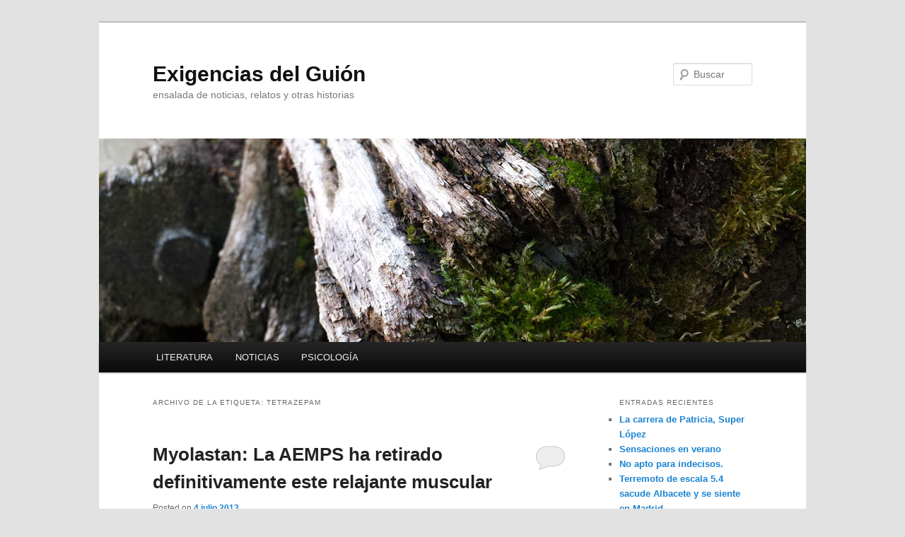

--- FILE ---
content_type: text/html; charset=UTF-8
request_url: https://www.exigenciasdelguion.com/tag/tetrazepam/
body_size: 10629
content:
<!DOCTYPE html>
<!--[if IE 6]>
<html id="ie6" lang="es">
<![endif]-->
<!--[if IE 7]>
<html id="ie7" lang="es">
<![endif]-->
<!--[if IE 8]>
<html id="ie8" lang="es">
<![endif]-->
<!--[if !(IE 6) & !(IE 7) & !(IE 8)]><!-->
<html lang="es">
<!--<![endif]-->
<head>
<meta charset="UTF-8" />
<meta name="viewport" content="width=device-width, initial-scale=1.0" />
<title>
Tetrazepam Archives - Exigencias del GuiónExigencias del Guión	</title>
<link rel="profile" href="https://gmpg.org/xfn/11" />
<link rel="stylesheet" type="text/css" media="all" href="https://www.exigenciasdelguion.com/wp-content/themes/twentyeleven/style.css?ver=20250415" />
<link rel="pingback" href="https://www.exigenciasdelguion.com/xmlrpc.php">
<!--[if lt IE 9]>
<script src="https://www.exigenciasdelguion.com/wp-content/themes/twentyeleven/js/html5.js?ver=3.7.0" type="text/javascript"></script>
<![endif]-->
<meta name='robots' content='index, follow, max-image-preview:large, max-snippet:-1, max-video-preview:-1' />
	<style>img:is([sizes="auto" i], [sizes^="auto," i]) { contain-intrinsic-size: 3000px 1500px }</style>
	
	<!-- This site is optimized with the Yoast SEO plugin v26.7 - https://yoast.com/wordpress/plugins/seo/ -->
	<link rel="canonical" href="https://www.exigenciasdelguion.com/tag/tetrazepam/" />
	<meta property="og:locale" content="es_ES" />
	<meta property="og:type" content="article" />
	<meta property="og:title" content="Tetrazepam Archives - Exigencias del Guión" />
	<meta property="og:url" content="https://www.exigenciasdelguion.com/tag/tetrazepam/" />
	<meta property="og:site_name" content="Exigencias del Guión" />
	<script type="application/ld+json" class="yoast-schema-graph">{"@context":"https://schema.org","@graph":[{"@type":"CollectionPage","@id":"https://www.exigenciasdelguion.com/tag/tetrazepam/","url":"https://www.exigenciasdelguion.com/tag/tetrazepam/","name":"Tetrazepam Archives - Exigencias del Guión","isPartOf":{"@id":"https://www.exigenciasdelguion.com/#website"},"primaryImageOfPage":{"@id":"https://www.exigenciasdelguion.com/tag/tetrazepam/#primaryimage"},"image":{"@id":"https://www.exigenciasdelguion.com/tag/tetrazepam/#primaryimage"},"thumbnailUrl":"https://www.exigenciasdelguion.com/wp-content/uploads/2013/07/myolastan.jpg","breadcrumb":{"@id":"https://www.exigenciasdelguion.com/tag/tetrazepam/#breadcrumb"},"inLanguage":"es"},{"@type":"ImageObject","inLanguage":"es","@id":"https://www.exigenciasdelguion.com/tag/tetrazepam/#primaryimage","url":"https://www.exigenciasdelguion.com/wp-content/uploads/2013/07/myolastan.jpg","contentUrl":"https://www.exigenciasdelguion.com/wp-content/uploads/2013/07/myolastan.jpg","width":1600,"height":1201,"caption":"myolastan"},{"@type":"BreadcrumbList","@id":"https://www.exigenciasdelguion.com/tag/tetrazepam/#breadcrumb","itemListElement":[{"@type":"ListItem","position":1,"name":"Home","item":"https://www.exigenciasdelguion.com/"},{"@type":"ListItem","position":2,"name":"Tetrazepam"}]},{"@type":"WebSite","@id":"https://www.exigenciasdelguion.com/#website","url":"https://www.exigenciasdelguion.com/","name":"Exigencias del Guión","description":"ensalada de noticias, relatos y otras historias","potentialAction":[{"@type":"SearchAction","target":{"@type":"EntryPoint","urlTemplate":"https://www.exigenciasdelguion.com/?s={search_term_string}"},"query-input":{"@type":"PropertyValueSpecification","valueRequired":true,"valueName":"search_term_string"}}],"inLanguage":"es"}]}</script>
	<!-- / Yoast SEO plugin. -->


<link rel='dns-prefetch' href='//stats.wp.com' />
<link rel='dns-prefetch' href='//www.googletagmanager.com' />
<link rel='dns-prefetch' href='//pagead2.googlesyndication.com' />
<link rel='preconnect' href='//c0.wp.com' />
<link rel="alternate" type="application/rss+xml" title="Exigencias del Guión &raquo; Feed" href="https://www.exigenciasdelguion.com/feed/" />
<link rel="alternate" type="application/rss+xml" title="Exigencias del Guión &raquo; Feed de los comentarios" href="https://www.exigenciasdelguion.com/comments/feed/" />
<link rel="alternate" type="application/rss+xml" title="Exigencias del Guión &raquo; Etiqueta Tetrazepam del feed" href="https://www.exigenciasdelguion.com/tag/tetrazepam/feed/" />
<script type="text/javascript">
/* <![CDATA[ */
window._wpemojiSettings = {"baseUrl":"https:\/\/s.w.org\/images\/core\/emoji\/16.0.1\/72x72\/","ext":".png","svgUrl":"https:\/\/s.w.org\/images\/core\/emoji\/16.0.1\/svg\/","svgExt":".svg","source":{"concatemoji":"https:\/\/www.exigenciasdelguion.com\/wp-includes\/js\/wp-emoji-release.min.js?ver=6.8.3"}};
/*! This file is auto-generated */
!function(s,n){var o,i,e;function c(e){try{var t={supportTests:e,timestamp:(new Date).valueOf()};sessionStorage.setItem(o,JSON.stringify(t))}catch(e){}}function p(e,t,n){e.clearRect(0,0,e.canvas.width,e.canvas.height),e.fillText(t,0,0);var t=new Uint32Array(e.getImageData(0,0,e.canvas.width,e.canvas.height).data),a=(e.clearRect(0,0,e.canvas.width,e.canvas.height),e.fillText(n,0,0),new Uint32Array(e.getImageData(0,0,e.canvas.width,e.canvas.height).data));return t.every(function(e,t){return e===a[t]})}function u(e,t){e.clearRect(0,0,e.canvas.width,e.canvas.height),e.fillText(t,0,0);for(var n=e.getImageData(16,16,1,1),a=0;a<n.data.length;a++)if(0!==n.data[a])return!1;return!0}function f(e,t,n,a){switch(t){case"flag":return n(e,"\ud83c\udff3\ufe0f\u200d\u26a7\ufe0f","\ud83c\udff3\ufe0f\u200b\u26a7\ufe0f")?!1:!n(e,"\ud83c\udde8\ud83c\uddf6","\ud83c\udde8\u200b\ud83c\uddf6")&&!n(e,"\ud83c\udff4\udb40\udc67\udb40\udc62\udb40\udc65\udb40\udc6e\udb40\udc67\udb40\udc7f","\ud83c\udff4\u200b\udb40\udc67\u200b\udb40\udc62\u200b\udb40\udc65\u200b\udb40\udc6e\u200b\udb40\udc67\u200b\udb40\udc7f");case"emoji":return!a(e,"\ud83e\udedf")}return!1}function g(e,t,n,a){var r="undefined"!=typeof WorkerGlobalScope&&self instanceof WorkerGlobalScope?new OffscreenCanvas(300,150):s.createElement("canvas"),o=r.getContext("2d",{willReadFrequently:!0}),i=(o.textBaseline="top",o.font="600 32px Arial",{});return e.forEach(function(e){i[e]=t(o,e,n,a)}),i}function t(e){var t=s.createElement("script");t.src=e,t.defer=!0,s.head.appendChild(t)}"undefined"!=typeof Promise&&(o="wpEmojiSettingsSupports",i=["flag","emoji"],n.supports={everything:!0,everythingExceptFlag:!0},e=new Promise(function(e){s.addEventListener("DOMContentLoaded",e,{once:!0})}),new Promise(function(t){var n=function(){try{var e=JSON.parse(sessionStorage.getItem(o));if("object"==typeof e&&"number"==typeof e.timestamp&&(new Date).valueOf()<e.timestamp+604800&&"object"==typeof e.supportTests)return e.supportTests}catch(e){}return null}();if(!n){if("undefined"!=typeof Worker&&"undefined"!=typeof OffscreenCanvas&&"undefined"!=typeof URL&&URL.createObjectURL&&"undefined"!=typeof Blob)try{var e="postMessage("+g.toString()+"("+[JSON.stringify(i),f.toString(),p.toString(),u.toString()].join(",")+"));",a=new Blob([e],{type:"text/javascript"}),r=new Worker(URL.createObjectURL(a),{name:"wpTestEmojiSupports"});return void(r.onmessage=function(e){c(n=e.data),r.terminate(),t(n)})}catch(e){}c(n=g(i,f,p,u))}t(n)}).then(function(e){for(var t in e)n.supports[t]=e[t],n.supports.everything=n.supports.everything&&n.supports[t],"flag"!==t&&(n.supports.everythingExceptFlag=n.supports.everythingExceptFlag&&n.supports[t]);n.supports.everythingExceptFlag=n.supports.everythingExceptFlag&&!n.supports.flag,n.DOMReady=!1,n.readyCallback=function(){n.DOMReady=!0}}).then(function(){return e}).then(function(){var e;n.supports.everything||(n.readyCallback(),(e=n.source||{}).concatemoji?t(e.concatemoji):e.wpemoji&&e.twemoji&&(t(e.twemoji),t(e.wpemoji)))}))}((window,document),window._wpemojiSettings);
/* ]]> */
</script>
<style id='wp-emoji-styles-inline-css' type='text/css'>

	img.wp-smiley, img.emoji {
		display: inline !important;
		border: none !important;
		box-shadow: none !important;
		height: 1em !important;
		width: 1em !important;
		margin: 0 0.07em !important;
		vertical-align: -0.1em !important;
		background: none !important;
		padding: 0 !important;
	}
</style>
<link rel='stylesheet' id='wp-block-library-css' href='https://c0.wp.com/c/6.8.3/wp-includes/css/dist/block-library/style.min.css' type='text/css' media='all' />
<style id='wp-block-library-theme-inline-css' type='text/css'>
.wp-block-audio :where(figcaption){color:#555;font-size:13px;text-align:center}.is-dark-theme .wp-block-audio :where(figcaption){color:#ffffffa6}.wp-block-audio{margin:0 0 1em}.wp-block-code{border:1px solid #ccc;border-radius:4px;font-family:Menlo,Consolas,monaco,monospace;padding:.8em 1em}.wp-block-embed :where(figcaption){color:#555;font-size:13px;text-align:center}.is-dark-theme .wp-block-embed :where(figcaption){color:#ffffffa6}.wp-block-embed{margin:0 0 1em}.blocks-gallery-caption{color:#555;font-size:13px;text-align:center}.is-dark-theme .blocks-gallery-caption{color:#ffffffa6}:root :where(.wp-block-image figcaption){color:#555;font-size:13px;text-align:center}.is-dark-theme :root :where(.wp-block-image figcaption){color:#ffffffa6}.wp-block-image{margin:0 0 1em}.wp-block-pullquote{border-bottom:4px solid;border-top:4px solid;color:currentColor;margin-bottom:1.75em}.wp-block-pullquote cite,.wp-block-pullquote footer,.wp-block-pullquote__citation{color:currentColor;font-size:.8125em;font-style:normal;text-transform:uppercase}.wp-block-quote{border-left:.25em solid;margin:0 0 1.75em;padding-left:1em}.wp-block-quote cite,.wp-block-quote footer{color:currentColor;font-size:.8125em;font-style:normal;position:relative}.wp-block-quote:where(.has-text-align-right){border-left:none;border-right:.25em solid;padding-left:0;padding-right:1em}.wp-block-quote:where(.has-text-align-center){border:none;padding-left:0}.wp-block-quote.is-large,.wp-block-quote.is-style-large,.wp-block-quote:where(.is-style-plain){border:none}.wp-block-search .wp-block-search__label{font-weight:700}.wp-block-search__button{border:1px solid #ccc;padding:.375em .625em}:where(.wp-block-group.has-background){padding:1.25em 2.375em}.wp-block-separator.has-css-opacity{opacity:.4}.wp-block-separator{border:none;border-bottom:2px solid;margin-left:auto;margin-right:auto}.wp-block-separator.has-alpha-channel-opacity{opacity:1}.wp-block-separator:not(.is-style-wide):not(.is-style-dots){width:100px}.wp-block-separator.has-background:not(.is-style-dots){border-bottom:none;height:1px}.wp-block-separator.has-background:not(.is-style-wide):not(.is-style-dots){height:2px}.wp-block-table{margin:0 0 1em}.wp-block-table td,.wp-block-table th{word-break:normal}.wp-block-table :where(figcaption){color:#555;font-size:13px;text-align:center}.is-dark-theme .wp-block-table :where(figcaption){color:#ffffffa6}.wp-block-video :where(figcaption){color:#555;font-size:13px;text-align:center}.is-dark-theme .wp-block-video :where(figcaption){color:#ffffffa6}.wp-block-video{margin:0 0 1em}:root :where(.wp-block-template-part.has-background){margin-bottom:0;margin-top:0;padding:1.25em 2.375em}
</style>
<style id='classic-theme-styles-inline-css' type='text/css'>
/*! This file is auto-generated */
.wp-block-button__link{color:#fff;background-color:#32373c;border-radius:9999px;box-shadow:none;text-decoration:none;padding:calc(.667em + 2px) calc(1.333em + 2px);font-size:1.125em}.wp-block-file__button{background:#32373c;color:#fff;text-decoration:none}
</style>
<link rel='stylesheet' id='mediaelement-css' href='https://c0.wp.com/c/6.8.3/wp-includes/js/mediaelement/mediaelementplayer-legacy.min.css' type='text/css' media='all' />
<link rel='stylesheet' id='wp-mediaelement-css' href='https://c0.wp.com/c/6.8.3/wp-includes/js/mediaelement/wp-mediaelement.min.css' type='text/css' media='all' />
<style id='jetpack-sharing-buttons-style-inline-css' type='text/css'>
.jetpack-sharing-buttons__services-list{display:flex;flex-direction:row;flex-wrap:wrap;gap:0;list-style-type:none;margin:5px;padding:0}.jetpack-sharing-buttons__services-list.has-small-icon-size{font-size:12px}.jetpack-sharing-buttons__services-list.has-normal-icon-size{font-size:16px}.jetpack-sharing-buttons__services-list.has-large-icon-size{font-size:24px}.jetpack-sharing-buttons__services-list.has-huge-icon-size{font-size:36px}@media print{.jetpack-sharing-buttons__services-list{display:none!important}}.editor-styles-wrapper .wp-block-jetpack-sharing-buttons{gap:0;padding-inline-start:0}ul.jetpack-sharing-buttons__services-list.has-background{padding:1.25em 2.375em}
</style>
<style id='global-styles-inline-css' type='text/css'>
:root{--wp--preset--aspect-ratio--square: 1;--wp--preset--aspect-ratio--4-3: 4/3;--wp--preset--aspect-ratio--3-4: 3/4;--wp--preset--aspect-ratio--3-2: 3/2;--wp--preset--aspect-ratio--2-3: 2/3;--wp--preset--aspect-ratio--16-9: 16/9;--wp--preset--aspect-ratio--9-16: 9/16;--wp--preset--color--black: #000;--wp--preset--color--cyan-bluish-gray: #abb8c3;--wp--preset--color--white: #fff;--wp--preset--color--pale-pink: #f78da7;--wp--preset--color--vivid-red: #cf2e2e;--wp--preset--color--luminous-vivid-orange: #ff6900;--wp--preset--color--luminous-vivid-amber: #fcb900;--wp--preset--color--light-green-cyan: #7bdcb5;--wp--preset--color--vivid-green-cyan: #00d084;--wp--preset--color--pale-cyan-blue: #8ed1fc;--wp--preset--color--vivid-cyan-blue: #0693e3;--wp--preset--color--vivid-purple: #9b51e0;--wp--preset--color--blue: #1982d1;--wp--preset--color--dark-gray: #373737;--wp--preset--color--medium-gray: #666;--wp--preset--color--light-gray: #e2e2e2;--wp--preset--gradient--vivid-cyan-blue-to-vivid-purple: linear-gradient(135deg,rgba(6,147,227,1) 0%,rgb(155,81,224) 100%);--wp--preset--gradient--light-green-cyan-to-vivid-green-cyan: linear-gradient(135deg,rgb(122,220,180) 0%,rgb(0,208,130) 100%);--wp--preset--gradient--luminous-vivid-amber-to-luminous-vivid-orange: linear-gradient(135deg,rgba(252,185,0,1) 0%,rgba(255,105,0,1) 100%);--wp--preset--gradient--luminous-vivid-orange-to-vivid-red: linear-gradient(135deg,rgba(255,105,0,1) 0%,rgb(207,46,46) 100%);--wp--preset--gradient--very-light-gray-to-cyan-bluish-gray: linear-gradient(135deg,rgb(238,238,238) 0%,rgb(169,184,195) 100%);--wp--preset--gradient--cool-to-warm-spectrum: linear-gradient(135deg,rgb(74,234,220) 0%,rgb(151,120,209) 20%,rgb(207,42,186) 40%,rgb(238,44,130) 60%,rgb(251,105,98) 80%,rgb(254,248,76) 100%);--wp--preset--gradient--blush-light-purple: linear-gradient(135deg,rgb(255,206,236) 0%,rgb(152,150,240) 100%);--wp--preset--gradient--blush-bordeaux: linear-gradient(135deg,rgb(254,205,165) 0%,rgb(254,45,45) 50%,rgb(107,0,62) 100%);--wp--preset--gradient--luminous-dusk: linear-gradient(135deg,rgb(255,203,112) 0%,rgb(199,81,192) 50%,rgb(65,88,208) 100%);--wp--preset--gradient--pale-ocean: linear-gradient(135deg,rgb(255,245,203) 0%,rgb(182,227,212) 50%,rgb(51,167,181) 100%);--wp--preset--gradient--electric-grass: linear-gradient(135deg,rgb(202,248,128) 0%,rgb(113,206,126) 100%);--wp--preset--gradient--midnight: linear-gradient(135deg,rgb(2,3,129) 0%,rgb(40,116,252) 100%);--wp--preset--font-size--small: 13px;--wp--preset--font-size--medium: 20px;--wp--preset--font-size--large: 36px;--wp--preset--font-size--x-large: 42px;--wp--preset--spacing--20: 0.44rem;--wp--preset--spacing--30: 0.67rem;--wp--preset--spacing--40: 1rem;--wp--preset--spacing--50: 1.5rem;--wp--preset--spacing--60: 2.25rem;--wp--preset--spacing--70: 3.38rem;--wp--preset--spacing--80: 5.06rem;--wp--preset--shadow--natural: 6px 6px 9px rgba(0, 0, 0, 0.2);--wp--preset--shadow--deep: 12px 12px 50px rgba(0, 0, 0, 0.4);--wp--preset--shadow--sharp: 6px 6px 0px rgba(0, 0, 0, 0.2);--wp--preset--shadow--outlined: 6px 6px 0px -3px rgba(255, 255, 255, 1), 6px 6px rgba(0, 0, 0, 1);--wp--preset--shadow--crisp: 6px 6px 0px rgba(0, 0, 0, 1);}:where(.is-layout-flex){gap: 0.5em;}:where(.is-layout-grid){gap: 0.5em;}body .is-layout-flex{display: flex;}.is-layout-flex{flex-wrap: wrap;align-items: center;}.is-layout-flex > :is(*, div){margin: 0;}body .is-layout-grid{display: grid;}.is-layout-grid > :is(*, div){margin: 0;}:where(.wp-block-columns.is-layout-flex){gap: 2em;}:where(.wp-block-columns.is-layout-grid){gap: 2em;}:where(.wp-block-post-template.is-layout-flex){gap: 1.25em;}:where(.wp-block-post-template.is-layout-grid){gap: 1.25em;}.has-black-color{color: var(--wp--preset--color--black) !important;}.has-cyan-bluish-gray-color{color: var(--wp--preset--color--cyan-bluish-gray) !important;}.has-white-color{color: var(--wp--preset--color--white) !important;}.has-pale-pink-color{color: var(--wp--preset--color--pale-pink) !important;}.has-vivid-red-color{color: var(--wp--preset--color--vivid-red) !important;}.has-luminous-vivid-orange-color{color: var(--wp--preset--color--luminous-vivid-orange) !important;}.has-luminous-vivid-amber-color{color: var(--wp--preset--color--luminous-vivid-amber) !important;}.has-light-green-cyan-color{color: var(--wp--preset--color--light-green-cyan) !important;}.has-vivid-green-cyan-color{color: var(--wp--preset--color--vivid-green-cyan) !important;}.has-pale-cyan-blue-color{color: var(--wp--preset--color--pale-cyan-blue) !important;}.has-vivid-cyan-blue-color{color: var(--wp--preset--color--vivid-cyan-blue) !important;}.has-vivid-purple-color{color: var(--wp--preset--color--vivid-purple) !important;}.has-black-background-color{background-color: var(--wp--preset--color--black) !important;}.has-cyan-bluish-gray-background-color{background-color: var(--wp--preset--color--cyan-bluish-gray) !important;}.has-white-background-color{background-color: var(--wp--preset--color--white) !important;}.has-pale-pink-background-color{background-color: var(--wp--preset--color--pale-pink) !important;}.has-vivid-red-background-color{background-color: var(--wp--preset--color--vivid-red) !important;}.has-luminous-vivid-orange-background-color{background-color: var(--wp--preset--color--luminous-vivid-orange) !important;}.has-luminous-vivid-amber-background-color{background-color: var(--wp--preset--color--luminous-vivid-amber) !important;}.has-light-green-cyan-background-color{background-color: var(--wp--preset--color--light-green-cyan) !important;}.has-vivid-green-cyan-background-color{background-color: var(--wp--preset--color--vivid-green-cyan) !important;}.has-pale-cyan-blue-background-color{background-color: var(--wp--preset--color--pale-cyan-blue) !important;}.has-vivid-cyan-blue-background-color{background-color: var(--wp--preset--color--vivid-cyan-blue) !important;}.has-vivid-purple-background-color{background-color: var(--wp--preset--color--vivid-purple) !important;}.has-black-border-color{border-color: var(--wp--preset--color--black) !important;}.has-cyan-bluish-gray-border-color{border-color: var(--wp--preset--color--cyan-bluish-gray) !important;}.has-white-border-color{border-color: var(--wp--preset--color--white) !important;}.has-pale-pink-border-color{border-color: var(--wp--preset--color--pale-pink) !important;}.has-vivid-red-border-color{border-color: var(--wp--preset--color--vivid-red) !important;}.has-luminous-vivid-orange-border-color{border-color: var(--wp--preset--color--luminous-vivid-orange) !important;}.has-luminous-vivid-amber-border-color{border-color: var(--wp--preset--color--luminous-vivid-amber) !important;}.has-light-green-cyan-border-color{border-color: var(--wp--preset--color--light-green-cyan) !important;}.has-vivid-green-cyan-border-color{border-color: var(--wp--preset--color--vivid-green-cyan) !important;}.has-pale-cyan-blue-border-color{border-color: var(--wp--preset--color--pale-cyan-blue) !important;}.has-vivid-cyan-blue-border-color{border-color: var(--wp--preset--color--vivid-cyan-blue) !important;}.has-vivid-purple-border-color{border-color: var(--wp--preset--color--vivid-purple) !important;}.has-vivid-cyan-blue-to-vivid-purple-gradient-background{background: var(--wp--preset--gradient--vivid-cyan-blue-to-vivid-purple) !important;}.has-light-green-cyan-to-vivid-green-cyan-gradient-background{background: var(--wp--preset--gradient--light-green-cyan-to-vivid-green-cyan) !important;}.has-luminous-vivid-amber-to-luminous-vivid-orange-gradient-background{background: var(--wp--preset--gradient--luminous-vivid-amber-to-luminous-vivid-orange) !important;}.has-luminous-vivid-orange-to-vivid-red-gradient-background{background: var(--wp--preset--gradient--luminous-vivid-orange-to-vivid-red) !important;}.has-very-light-gray-to-cyan-bluish-gray-gradient-background{background: var(--wp--preset--gradient--very-light-gray-to-cyan-bluish-gray) !important;}.has-cool-to-warm-spectrum-gradient-background{background: var(--wp--preset--gradient--cool-to-warm-spectrum) !important;}.has-blush-light-purple-gradient-background{background: var(--wp--preset--gradient--blush-light-purple) !important;}.has-blush-bordeaux-gradient-background{background: var(--wp--preset--gradient--blush-bordeaux) !important;}.has-luminous-dusk-gradient-background{background: var(--wp--preset--gradient--luminous-dusk) !important;}.has-pale-ocean-gradient-background{background: var(--wp--preset--gradient--pale-ocean) !important;}.has-electric-grass-gradient-background{background: var(--wp--preset--gradient--electric-grass) !important;}.has-midnight-gradient-background{background: var(--wp--preset--gradient--midnight) !important;}.has-small-font-size{font-size: var(--wp--preset--font-size--small) !important;}.has-medium-font-size{font-size: var(--wp--preset--font-size--medium) !important;}.has-large-font-size{font-size: var(--wp--preset--font-size--large) !important;}.has-x-large-font-size{font-size: var(--wp--preset--font-size--x-large) !important;}
:where(.wp-block-post-template.is-layout-flex){gap: 1.25em;}:where(.wp-block-post-template.is-layout-grid){gap: 1.25em;}
:where(.wp-block-columns.is-layout-flex){gap: 2em;}:where(.wp-block-columns.is-layout-grid){gap: 2em;}
:root :where(.wp-block-pullquote){font-size: 1.5em;line-height: 1.6;}
</style>
<link rel='stylesheet' id='twentyeleven-block-style-css' href='https://www.exigenciasdelguion.com/wp-content/themes/twentyeleven/blocks.css?ver=20240703' type='text/css' media='all' />
<link rel="https://api.w.org/" href="https://www.exigenciasdelguion.com/wp-json/" /><link rel="alternate" title="JSON" type="application/json" href="https://www.exigenciasdelguion.com/wp-json/wp/v2/tags/272" /><link rel="EditURI" type="application/rsd+xml" title="RSD" href="https://www.exigenciasdelguion.com/xmlrpc.php?rsd" />
<meta name="generator" content="WordPress 6.8.3" />
<meta name="generator" content="Site Kit by Google 1.170.0" />	<style>img#wpstats{display:none}</style>
		
<!-- Metaetiquetas de Google AdSense añadidas por Site Kit -->
<meta name="google-adsense-platform-account" content="ca-host-pub-2644536267352236">
<meta name="google-adsense-platform-domain" content="sitekit.withgoogle.com">
<!-- Acabar con las metaetiquetas de Google AdSense añadidas por Site Kit -->
<style type="text/css" id="custom-background-css">
body.custom-background { background-image: url("https://blog.exigenciasdelguion.com/wp-content/uploads/2012/01/ac2-background.png"); background-position: left top; background-size: auto; background-repeat: repeat; background-attachment: fixed; }
</style>
	
<!-- Fragmento de código de Google Adsense añadido por Site Kit -->
<script type="text/javascript" async="async" src="https://pagead2.googlesyndication.com/pagead/js/adsbygoogle.js?client=ca-pub-6989975136739344&amp;host=ca-host-pub-2644536267352236" crossorigin="anonymous"></script>

<!-- Final del fragmento de código de Google Adsense añadido por Site Kit -->
</head>

<body class="archive tag tag-tetrazepam tag-272 custom-background wp-embed-responsive wp-theme-twentyeleven single-author two-column right-sidebar">
<div class="skip-link"><a class="assistive-text" href="#content">Ir al contenido principal</a></div><div class="skip-link"><a class="assistive-text" href="#secondary">Ir al contenido secundario</a></div><div id="page" class="hfeed">
	<header id="branding">
			<hgroup>
							<h1 id="site-title"><span><a href="https://www.exigenciasdelguion.com/" rel="home" >Exigencias del Guión</a></span></h1>
				<h2 id="site-description">ensalada de noticias, relatos y otras historias</h2>
			</hgroup>

						<a href="https://www.exigenciasdelguion.com/" rel="home" >
				<img src="https://www.exigenciasdelguion.com/wp-content/uploads/2013/11/tronco2.jpg" width="1000" height="288" alt="Exigencias del Guión" srcset="https://www.exigenciasdelguion.com/wp-content/uploads/2013/11/tronco2.jpg 1000w, https://www.exigenciasdelguion.com/wp-content/uploads/2013/11/tronco2-300x86.jpg 300w, https://www.exigenciasdelguion.com/wp-content/uploads/2013/11/tronco2-500x144.jpg 500w" sizes="(max-width: 1000px) 100vw, 1000px" decoding="async" fetchpriority="high" />			</a>
			
									<form method="get" id="searchform" action="https://www.exigenciasdelguion.com/">
		<label for="s" class="assistive-text">Buscar</label>
		<input type="text" class="field" name="s" id="s" placeholder="Buscar" />
		<input type="submit" class="submit" name="submit" id="searchsubmit" value="Buscar" />
	</form>
			
			<nav id="access">
				<h3 class="assistive-text">Menú principal</h3>
				<div class="menu-principal-container"><ul id="menu-principal" class="menu"><li id="menu-item-583" class="menu-item menu-item-type-taxonomy menu-item-object-category menu-item-has-children menu-item-583"><a href="https://www.exigenciasdelguion.com/category/literatura/">LITERATURA</a>
<ul class="sub-menu">
	<li id="menu-item-203" class="menu-item menu-item-type-taxonomy menu-item-object-category menu-item-203"><a href="https://www.exigenciasdelguion.com/category/literatura/frase-de-la-semana/">Frase de la semana</a></li>
	<li id="menu-item-196" class="menu-item menu-item-type-taxonomy menu-item-object-category menu-item-196"><a href="https://www.exigenciasdelguion.com/category/literatura/relatos/">Relatos Cortos</a></li>
</ul>
</li>
<li id="menu-item-197" class="menu-item menu-item-type-taxonomy menu-item-object-category menu-item-has-children menu-item-197"><a href="https://www.exigenciasdelguion.com/category/noticias/">NOTICIAS</a>
<ul class="sub-menu">
	<li id="menu-item-343" class="menu-item menu-item-type-taxonomy menu-item-object-category menu-item-343"><a href="https://www.exigenciasdelguion.com/category/noticias/curiosidades/">Curiosidades</a></li>
	<li id="menu-item-584" class="menu-item menu-item-type-taxonomy menu-item-object-category menu-item-584"><a href="https://www.exigenciasdelguion.com/category/noticias/doodle-de-hoy/">Doodles curiosos</a></li>
	<li id="menu-item-345" class="menu-item menu-item-type-taxonomy menu-item-object-category menu-item-345"><a href="https://www.exigenciasdelguion.com/category/noticias/iniciativa/">Iniciativas</a></li>
	<li id="menu-item-341" class="menu-item menu-item-type-taxonomy menu-item-object-category menu-item-341"><a href="https://www.exigenciasdelguion.com/category/noticias/la-imagen-del-dia/">La imagen del día</a></li>
	<li id="menu-item-342" class="menu-item menu-item-type-taxonomy menu-item-object-category menu-item-342"><a href="https://www.exigenciasdelguion.com/category/noticias/salud/">Salud</a></li>
</ul>
</li>
<li id="menu-item-568" class="menu-item menu-item-type-post_type menu-item-object-page menu-item-has-children menu-item-568"><a href="https://www.exigenciasdelguion.com/psicologia/">PSICOLOGÍA</a>
<ul class="sub-menu">
	<li id="menu-item-571" class="menu-item menu-item-type-post_type menu-item-object-page menu-item-571"><a href="https://www.exigenciasdelguion.com/psicologia/motivacion/">MOTIVACIÓN</a></li>
</ul>
</li>
</ul></div>			</nav><!-- #access -->
	</header><!-- #branding -->


	<div id="main">

		<section id="primary">
			<div id="content" role="main">

			
				<header class="page-header">
					<h1 class="page-title">
					Archivo de la etiqueta: <span>Tetrazepam</span>					</h1>

									</header>

				
				
					
	<article id="post-396" class="post-396 post type-post status-publish format-standard has-post-thumbnail hentry category-noticias category-salud tag-aemps tag-alemania tag-ansiedad tag-ansiolitico tag-ataque-de-panico tag-benzodiazepina tag-espana tag-francia tag-medicamento-retirado tag-myolastan tag-ocu tag-piel tag-relajante-muscular tag-riesgo tag-tetrazepam tag-ue">
		<header class="entry-header">
						<h1 class="entry-title"><a href="https://www.exigenciasdelguion.com/noticias/salud/retirado-definitivamente-myolastan/" rel="bookmark">Myolastan: La AEMPS ha retirado definitivamente este relajante muscular</a></h1>
			
						<div class="entry-meta">
				<span class="sep">Posted on </span><a href="https://www.exigenciasdelguion.com/noticias/salud/retirado-definitivamente-myolastan/" title="9:00" rel="bookmark"><time class="entry-date" datetime="2013-07-04T09:00:56+02:00">4 julio 2013</time></a><span class="by-author"> <span class="sep"> por </span> <span class="author vcard"><a class="url fn n" href="https://www.exigenciasdelguion.com/author/admin/" title="Ver todas las entradas de Simón" rel="author">Simón</a></span></span>			</div><!-- .entry-meta -->
			
						<div class="comments-link">
				<a href="https://www.exigenciasdelguion.com/noticias/salud/retirado-definitivamente-myolastan/#respond"><span class="leave-reply">Responder</span></a>			</div>
					</header><!-- .entry-header -->

				<div class="entry-content">
			<p style="text-align: center;"><a href="http://www.exigenciasdelguion.com/wp-content/uploads/2013/07/pills.jpg"><img decoding="async" class="aligncenter size-full wp-image-398" style="border: 0px;" alt="Pastillas" src="http://www.exigenciasdelguion.com/wp-content/uploads/2013/07/pills.jpg" width="530" height="398" srcset="https://www.exigenciasdelguion.com/wp-content/uploads/2013/07/pills.jpg 530w, https://www.exigenciasdelguion.com/wp-content/uploads/2013/07/pills-300x225.jpg 300w, https://www.exigenciasdelguion.com/wp-content/uploads/2013/07/pills-399x300.jpg 399w" sizes="(max-width: 530px) 100vw, 530px" /></a></p>
<p>Desde el pasado lunes 1 de julio de 2013 ya no se puede recetar ni dispensar tetrazepam, cuyo nombre comercial más conocido es Myolastan, en España.</p>
<p>Este medicamento <strong>es usado sobre todo como relajante muscular</strong> y para dolores agudos provocados por contracturas, especialmente en la espalda y el cuello, pero se han detectado reacciones en la piel.</p>
<p>El Grupo Europeo de Coordinación (CMDh) de la EMA, del que forman parte todas las agencias de medicamentos europeas, ha evaluado el caso tras recibir un informe desfavorable del <strong>Comité para la Evaluación de Riesgos en Farmacovigilancia </strong>(PRAC).</p>
<p>En un comunicado, la EMA señala que ha comunicado su decisión a la Comisión Europea (CE) para que tome una decisión en todo el territorio de la UE. La Agencia Europea del Medicamento puntualiza que <strong>los beneficios del fármaco no superan a los riesgos</strong> asociados con su consumo.</p>
<p>La investigación del Grupo Europeo de Coordinación de la EMA respondió a las advertencias de que el fármaco había producido unas <strong>reacciones graves en la piel en Francia</strong>.</p>
<p>Entre las reacciones identificadas figuran el llamado síndrome Stevens-Johnson(un eritema grave que afecta a la piel y a las mucosas, causando vesículas, úlceras y otras lesiones),, la <strong>necrólisis epidérmica tóxica</strong>(que provoca la aparición de ampollas y descamación), el eritema multiforme y una erupción cutánea con eosinofilia (leucocitos).</p>
<p>El PRAC concluyó que el tetrazepam está asociado con un riesgo, aunque bajo, de reacciones cutáneas, señala la EMA. La agencia aconseja a los pacientes que estén tomando este medicamento que <strong>no dejen de consumirlo de manera repentina sin antes recibir la recomendación</strong> de su médico.</p>
<p>En el análisis preliminar de la EMA se indica que de los seis países en los que se comercializa el medicamento <strong>«la exposición es especialmente elevada en España»</strong>; seguida, «a menor nivel, de Francia y Alemania».</p>
<p>En España El 3% de la población los consume de manera habitual y un 16% lo hace de manera esporádica a lo largo de un año.</p>
<p>Más información en la <a title="Agencia española de medicamentos y productos sanitarios" href="http://www.aemps.gob.es/informa/notasInformativas/medicamentosUsoHumano/seguridad/2013/NI-MUH_FV_15-2013-myolastan.htm" target="_blank">AEMPS</a> y en la <a title="OCU.org" href="http://www.ocu.org/salud/cuidado-piel/alerta/alerta-myolastan" target="_blank">OCU</a>.</p>
					</div><!-- .entry-content -->
		
		<footer class="entry-meta">
			
										<span class="cat-links">
					<span class="entry-utility-prep entry-utility-prep-cat-links">Publicado en</span> <a href="https://www.exigenciasdelguion.com/category/noticias/" rel="category tag">Noticias</a>, <a href="https://www.exigenciasdelguion.com/category/noticias/salud/" rel="category tag">Salud</a>			</span>
							
										<span class="sep"> | </span>
								<span class="tag-links">
					<span class="entry-utility-prep entry-utility-prep-tag-links">Etiquetado</span> <a href="https://www.exigenciasdelguion.com/tag/aemps/" rel="tag">AEMPS</a>, <a href="https://www.exigenciasdelguion.com/tag/alemania/" rel="tag">Alemania</a>, <a href="https://www.exigenciasdelguion.com/tag/ansiedad/" rel="tag">ansiedad</a>, <a href="https://www.exigenciasdelguion.com/tag/ansiolitico/" rel="tag">ansiolitico</a>, <a href="https://www.exigenciasdelguion.com/tag/ataque-de-panico/" rel="tag">ataque de pánico</a>, <a href="https://www.exigenciasdelguion.com/tag/benzodiazepina/" rel="tag">benzodiazepina</a>, <a href="https://www.exigenciasdelguion.com/tag/espana/" rel="tag">España</a>, <a href="https://www.exigenciasdelguion.com/tag/francia/" rel="tag">Francia</a>, <a href="https://www.exigenciasdelguion.com/tag/medicamento-retirado/" rel="tag">medicamento retirado</a>, <a href="https://www.exigenciasdelguion.com/tag/myolastan/" rel="tag">myolastan</a>, <a href="https://www.exigenciasdelguion.com/tag/ocu/" rel="tag">OCU</a>, <a href="https://www.exigenciasdelguion.com/tag/piel/" rel="tag">piel</a>, <a href="https://www.exigenciasdelguion.com/tag/relajante-muscular/" rel="tag">relajante muscular</a>, <a href="https://www.exigenciasdelguion.com/tag/riesgo/" rel="tag">riesgo</a>, <a href="https://www.exigenciasdelguion.com/tag/tetrazepam/" rel="tag">Tetrazepam</a>, <a href="https://www.exigenciasdelguion.com/tag/ue/" rel="tag">UE</a>			</span>
							
										<span class="sep"> | </span>
						<span class="comments-link"><a href="https://www.exigenciasdelguion.com/noticias/salud/retirado-definitivamente-myolastan/#respond"><span class="leave-reply">Deja un comentario</span></a></span>
			
					</footer><!-- .entry-meta -->
	</article><!-- #post-396 -->

				
				
			
			</div><!-- #content -->
		</section><!-- #primary -->

		<div id="secondary" class="widget-area" role="complementary">
			
		<aside id="recent-posts-2" class="widget widget_recent_entries">
		<h3 class="widget-title">Entradas recientes</h3>
		<ul>
											<li>
					<a href="https://www.exigenciasdelguion.com/literatura/relatos/la-carrera-patricia-super-lopez/">La carrera de Patricia, Super López</a>
									</li>
											<li>
					<a href="https://www.exigenciasdelguion.com/literatura/reflexiones/sensaciones-en-verano/">Sensaciones en verano</a>
									</li>
											<li>
					<a href="https://www.exigenciasdelguion.com/literatura/reflexiones/601/">No apto para indecisos.</a>
									</li>
											<li>
					<a href="https://www.exigenciasdelguion.com/noticias/terremoto-de-escala-3-2-sacude-madrid/">Terremoto de escala 5.4 sacude Albacete y se siente en Madrid</a>
									</li>
											<li>
					<a href="https://www.exigenciasdelguion.com/psicologia/te-atreves-sonar/">¿Te atreves a soñar?</a>
									</li>
					</ul>

		</aside><aside id="categories-2" class="widget widget_categories"><h3 class="widget-title">Categorías</h3>
			<ul>
					<li class="cat-item cat-item-177"><a href="https://www.exigenciasdelguion.com/category/noticias/curiosidades/">Curiosidades</a>
</li>
	<li class="cat-item cat-item-321"><a href="https://www.exigenciasdelguion.com/category/noticias/doodle-de-hoy/">Doodles curiosos</a>
</li>
	<li class="cat-item cat-item-54"><a href="https://www.exigenciasdelguion.com/category/literatura/frase-de-la-semana/">Frase de la semana</a>
</li>
	<li class="cat-item cat-item-228"><a href="https://www.exigenciasdelguion.com/category/noticias/iniciativa/">Iniciativas</a>
</li>
	<li class="cat-item cat-item-13"><a href="https://www.exigenciasdelguion.com/category/noticias/la-imagen-del-dia/">La imagen del día</a>
</li>
	<li class="cat-item cat-item-322"><a href="https://www.exigenciasdelguion.com/category/literatura/">Literatura</a>
</li>
	<li class="cat-item cat-item-88"><a href="https://www.exigenciasdelguion.com/category/noticias/mira-lo-que-he-visto/">Mira lo que he visto</a>
</li>
	<li class="cat-item cat-item-314"><a href="https://www.exigenciasdelguion.com/category/psicologia/motivacion/">Motivación</a>
</li>
	<li class="cat-item cat-item-100"><a href="https://www.exigenciasdelguion.com/category/noticias/">Noticias</a>
</li>
	<li class="cat-item cat-item-313"><a href="https://www.exigenciasdelguion.com/category/psicologia/">Psicología</a>
</li>
	<li class="cat-item cat-item-3"><a href="https://www.exigenciasdelguion.com/category/recetas/">Recetas</a>
</li>
	<li class="cat-item cat-item-138"><a href="https://www.exigenciasdelguion.com/category/literatura/reflexiones/">Reflexiones</a>
</li>
	<li class="cat-item cat-item-1"><a href="https://www.exigenciasdelguion.com/category/literatura/relatos/">Relatos Cortos</a>
</li>
	<li class="cat-item cat-item-42"><a href="https://www.exigenciasdelguion.com/category/noticias/salud/">Salud</a>
</li>
			</ul>

			</aside><aside id="tag_cloud-2" class="widget widget_tag_cloud"><h3 class="widget-title">Etiquetas</h3><div class="tagcloud"><ul class='wp-tag-cloud' role='list'>
	<li><a href="https://www.exigenciasdelguion.com/tag/aemps/" class="tag-cloud-link tag-link-196 tag-link-position-1" style="font-size: 12.581818181818pt;" aria-label="AEMPS (2 elementos)">AEMPS</a></li>
	<li><a href="https://www.exigenciasdelguion.com/tag/alegria/" class="tag-cloud-link tag-link-134 tag-link-position-2" style="font-size: 12.581818181818pt;" aria-label="alegría (2 elementos)">alegría</a></li>
	<li><a href="https://www.exigenciasdelguion.com/tag/amor/" class="tag-cloud-link tag-link-97 tag-link-position-3" style="font-size: 12.581818181818pt;" aria-label="Amor (2 elementos)">Amor</a></li>
	<li><a href="https://www.exigenciasdelguion.com/tag/calma/" class="tag-cloud-link tag-link-18 tag-link-position-4" style="font-size: 15.636363636364pt;" aria-label="calma (3 elementos)">calma</a></li>
	<li><a href="https://www.exigenciasdelguion.com/tag/camino/" class="tag-cloud-link tag-link-66 tag-link-position-5" style="font-size: 15.636363636364pt;" aria-label="camino (3 elementos)">camino</a></li>
	<li><a href="https://www.exigenciasdelguion.com/tag/crisis/" class="tag-cloud-link tag-link-104 tag-link-position-6" style="font-size: 18.181818181818pt;" aria-label="crisis (4 elementos)">crisis</a></li>
	<li><a href="https://www.exigenciasdelguion.com/tag/cancer/" class="tag-cloud-link tag-link-43 tag-link-position-7" style="font-size: 12.581818181818pt;" aria-label="Cáncer (2 elementos)">Cáncer</a></li>
	<li><a href="https://www.exigenciasdelguion.com/tag/desempleo/" class="tag-cloud-link tag-link-190 tag-link-position-8" style="font-size: 8pt;" aria-label="desempleo (1 elemento)">desempleo</a></li>
	<li><a href="https://www.exigenciasdelguion.com/tag/down-espana/" class="tag-cloud-link tag-link-236 tag-link-position-9" style="font-size: 8pt;" aria-label="down España (1 elemento)">down España</a></li>
	<li><a href="https://www.exigenciasdelguion.com/tag/espana/" class="tag-cloud-link tag-link-109 tag-link-position-10" style="font-size: 15.636363636364pt;" aria-label="España (3 elementos)">España</a></li>
	<li><a href="https://www.exigenciasdelguion.com/tag/estres/" class="tag-cloud-link tag-link-19 tag-link-position-11" style="font-size: 12.581818181818pt;" aria-label="estrés (2 elementos)">estrés</a></li>
	<li><a href="https://www.exigenciasdelguion.com/tag/filosofia-de-vida/" class="tag-cloud-link tag-link-167 tag-link-position-12" style="font-size: 12.581818181818pt;" aria-label="filosofía de vida (2 elementos)">filosofía de vida</a></li>
	<li><a href="https://www.exigenciasdelguion.com/tag/francia/" class="tag-cloud-link tag-link-35 tag-link-position-13" style="font-size: 22pt;" aria-label="Francia (6 elementos)">Francia</a></li>
	<li><a href="https://www.exigenciasdelguion.com/tag/gratis/" class="tag-cloud-link tag-link-192 tag-link-position-14" style="font-size: 8pt;" aria-label="gratis (1 elemento)">gratis</a></li>
	<li><a href="https://www.exigenciasdelguion.com/tag/imaginacion/" class="tag-cloud-link tag-link-86 tag-link-position-15" style="font-size: 12.581818181818pt;" aria-label="imaginación (2 elementos)">imaginación</a></li>
	<li><a href="https://www.exigenciasdelguion.com/tag/lectura-facil/" class="tag-cloud-link tag-link-235 tag-link-position-16" style="font-size: 8pt;" aria-label="lectura facil (1 elemento)">lectura facil</a></li>
	<li><a href="https://www.exigenciasdelguion.com/tag/lectura-nocturna/" class="tag-cloud-link tag-link-229 tag-link-position-17" style="font-size: 8pt;" aria-label="Lectura nocturna (1 elemento)">Lectura nocturna</a></li>
	<li><a href="https://www.exigenciasdelguion.com/tag/leucemia/" class="tag-cloud-link tag-link-231 tag-link-position-18" style="font-size: 8pt;" aria-label="leucemia (1 elemento)">leucemia</a></li>
	<li><a href="https://www.exigenciasdelguion.com/tag/lucha/" class="tag-cloud-link tag-link-233 tag-link-position-19" style="font-size: 8pt;" aria-label="lucha (1 elemento)">lucha</a></li>
	<li><a href="https://www.exigenciasdelguion.com/tag/madrid/" class="tag-cloud-link tag-link-216 tag-link-position-20" style="font-size: 12.581818181818pt;" aria-label="Madrid (2 elementos)">Madrid</a></li>
	<li><a href="https://www.exigenciasdelguion.com/tag/mente/" class="tag-cloud-link tag-link-181 tag-link-position-21" style="font-size: 12.581818181818pt;" aria-label="mente (2 elementos)">mente</a></li>
	<li><a href="https://www.exigenciasdelguion.com/tag/momento-de-paz/" class="tag-cloud-link tag-link-230 tag-link-position-22" style="font-size: 8pt;" aria-label="momento de paz (1 elemento)">momento de paz</a></li>
	<li><a href="https://www.exigenciasdelguion.com/tag/mundo/" class="tag-cloud-link tag-link-75 tag-link-position-23" style="font-size: 12.581818181818pt;" aria-label="mundo (2 elementos)">mundo</a></li>
	<li><a href="https://www.exigenciasdelguion.com/tag/nubes/" class="tag-cloud-link tag-link-80 tag-link-position-24" style="font-size: 12.581818181818pt;" aria-label="nubes (2 elementos)">nubes</a></li>
	<li><a href="https://www.exigenciasdelguion.com/tag/ocu/" class="tag-cloud-link tag-link-199 tag-link-position-25" style="font-size: 12.581818181818pt;" aria-label="OCU (2 elementos)">OCU</a></li>
	<li><a href="https://www.exigenciasdelguion.com/tag/padres/" class="tag-cloud-link tag-link-189 tag-link-position-26" style="font-size: 8pt;" aria-label="padres (1 elemento)">padres</a></li>
	<li><a href="https://www.exigenciasdelguion.com/tag/paraiso/" class="tag-cloud-link tag-link-221 tag-link-position-27" style="font-size: 12.581818181818pt;" aria-label="paraíso (2 elementos)">paraíso</a></li>
	<li><a href="https://www.exigenciasdelguion.com/tag/paris/" class="tag-cloud-link tag-link-161 tag-link-position-28" style="font-size: 15.636363636364pt;" aria-label="París (3 elementos)">París</a></li>
	<li><a href="https://www.exigenciasdelguion.com/tag/pasividad/" class="tag-cloud-link tag-link-93 tag-link-position-29" style="font-size: 12.581818181818pt;" aria-label="pasividad (2 elementos)">pasividad</a></li>
	<li><a href="https://www.exigenciasdelguion.com/tag/phone/" class="tag-cloud-link tag-link-227 tag-link-position-30" style="font-size: 8pt;" aria-label="phone (1 elemento)">phone</a></li>
	<li><a href="https://www.exigenciasdelguion.com/tag/problemas/" class="tag-cloud-link tag-link-126 tag-link-position-31" style="font-size: 12.581818181818pt;" aria-label="problemas (2 elementos)">problemas</a></li>
	<li><a href="https://www.exigenciasdelguion.com/tag/relax/" class="tag-cloud-link tag-link-325 tag-link-position-32" style="font-size: 8pt;" aria-label="relax (1 elemento)">relax</a></li>
	<li><a href="https://www.exigenciasdelguion.com/tag/rusia/" class="tag-cloud-link tag-link-162 tag-link-position-33" style="font-size: 15.636363636364pt;" aria-label="Rusia (3 elementos)">Rusia</a></li>
	<li><a href="https://www.exigenciasdelguion.com/tag/rutina/" class="tag-cloud-link tag-link-20 tag-link-position-34" style="font-size: 15.636363636364pt;" aria-label="rutina (3 elementos)">rutina</a></li>
	<li><a href="https://www.exigenciasdelguion.com/tag/saint-petersburg/" class="tag-cloud-link tag-link-158 tag-link-position-35" style="font-size: 12.581818181818pt;" aria-label="Saint Petersburg (2 elementos)">Saint Petersburg</a></li>
	<li><a href="https://www.exigenciasdelguion.com/tag/san-petersburgo/" class="tag-cloud-link tag-link-157 tag-link-position-36" style="font-size: 12.581818181818pt;" aria-label="San Petersburgo (2 elementos)">San Petersburgo</a></li>
	<li><a href="https://www.exigenciasdelguion.com/tag/silencio/" class="tag-cloud-link tag-link-72 tag-link-position-37" style="font-size: 12.581818181818pt;" aria-label="silencio (2 elementos)">silencio</a></li>
	<li><a href="https://www.exigenciasdelguion.com/tag/sindrome-de-down/" class="tag-cloud-link tag-link-234 tag-link-position-38" style="font-size: 8pt;" aria-label="sindrome de down (1 elemento)">sindrome de down</a></li>
	<li><a href="https://www.exigenciasdelguion.com/tag/sol/" class="tag-cloud-link tag-link-37 tag-link-position-39" style="font-size: 15.636363636364pt;" aria-label="sol (3 elementos)">sol</a></li>
	<li><a href="https://www.exigenciasdelguion.com/tag/sosiego/" class="tag-cloud-link tag-link-16 tag-link-position-40" style="font-size: 12.581818181818pt;" aria-label="sosiego (2 elementos)">sosiego</a></li>
	<li><a href="https://www.exigenciasdelguion.com/tag/sonar/" class="tag-cloud-link tag-link-113 tag-link-position-41" style="font-size: 12.581818181818pt;" aria-label="Soñar (2 elementos)">Soñar</a></li>
	<li><a href="https://www.exigenciasdelguion.com/tag/terapia/" class="tag-cloud-link tag-link-232 tag-link-position-42" style="font-size: 8pt;" aria-label="terapia (1 elemento)">terapia</a></li>
	<li><a href="https://www.exigenciasdelguion.com/tag/viaje/" class="tag-cloud-link tag-link-150 tag-link-position-43" style="font-size: 12.581818181818pt;" aria-label="Viaje (2 elementos)">Viaje</a></li>
	<li><a href="https://www.exigenciasdelguion.com/tag/vida/" class="tag-cloud-link tag-link-74 tag-link-position-44" style="font-size: 20.218181818182pt;" aria-label="vida (5 elementos)">vida</a></li>
	<li><a href="https://www.exigenciasdelguion.com/tag/videoclip/" class="tag-cloud-link tag-link-250 tag-link-position-45" style="font-size: 12.581818181818pt;" aria-label="videoclip (2 elementos)">videoclip</a></li>
</ul>
</div>
</aside>		</div><!-- #secondary .widget-area -->

	</div><!-- #main -->

	<footer id="colophon">

			

			<div id="site-generator">
												<a href="https://es.wordpress.org/" class="imprint" title="Plataforma semántica de publicación personal">
					Funciona gracias a WordPress				</a>
			</div>
	</footer><!-- #colophon -->
</div><!-- #page -->

<script type="speculationrules">
{"prefetch":[{"source":"document","where":{"and":[{"href_matches":"\/*"},{"not":{"href_matches":["\/wp-*.php","\/wp-admin\/*","\/wp-content\/uploads\/*","\/wp-content\/*","\/wp-content\/plugins\/*","\/wp-content\/themes\/twentyeleven\/*","\/*\\?(.+)"]}},{"not":{"selector_matches":"a[rel~=\"nofollow\"]"}},{"not":{"selector_matches":".no-prefetch, .no-prefetch a"}}]},"eagerness":"conservative"}]}
</script>
<script type="text/javascript" id="jetpack-stats-js-before">
/* <![CDATA[ */
_stq = window._stq || [];
_stq.push([ "view", {"v":"ext","blog":"34936364","post":"0","tz":"1","srv":"www.exigenciasdelguion.com","arch_tag":"tetrazepam","arch_results":"1","j":"1:15.4"} ]);
_stq.push([ "clickTrackerInit", "34936364", "0" ]);
/* ]]> */
</script>
<script type="text/javascript" src="https://stats.wp.com/e-202603.js" id="jetpack-stats-js" defer="defer" data-wp-strategy="defer"></script>

</body>
</html>


--- FILE ---
content_type: text/html; charset=utf-8
request_url: https://www.google.com/recaptcha/api2/aframe
body_size: 225
content:
<!DOCTYPE HTML><html><head><meta http-equiv="content-type" content="text/html; charset=UTF-8"></head><body><script nonce="1U7Z8dcY5V_iEYdA0Bp0Xw">/** Anti-fraud and anti-abuse applications only. See google.com/recaptcha */ try{var clients={'sodar':'https://pagead2.googlesyndication.com/pagead/sodar?'};window.addEventListener("message",function(a){try{if(a.source===window.parent){var b=JSON.parse(a.data);var c=clients[b['id']];if(c){var d=document.createElement('img');d.src=c+b['params']+'&rc='+(localStorage.getItem("rc::a")?sessionStorage.getItem("rc::b"):"");window.document.body.appendChild(d);sessionStorage.setItem("rc::e",parseInt(sessionStorage.getItem("rc::e")||0)+1);localStorage.setItem("rc::h",'1768647442485');}}}catch(b){}});window.parent.postMessage("_grecaptcha_ready", "*");}catch(b){}</script></body></html>